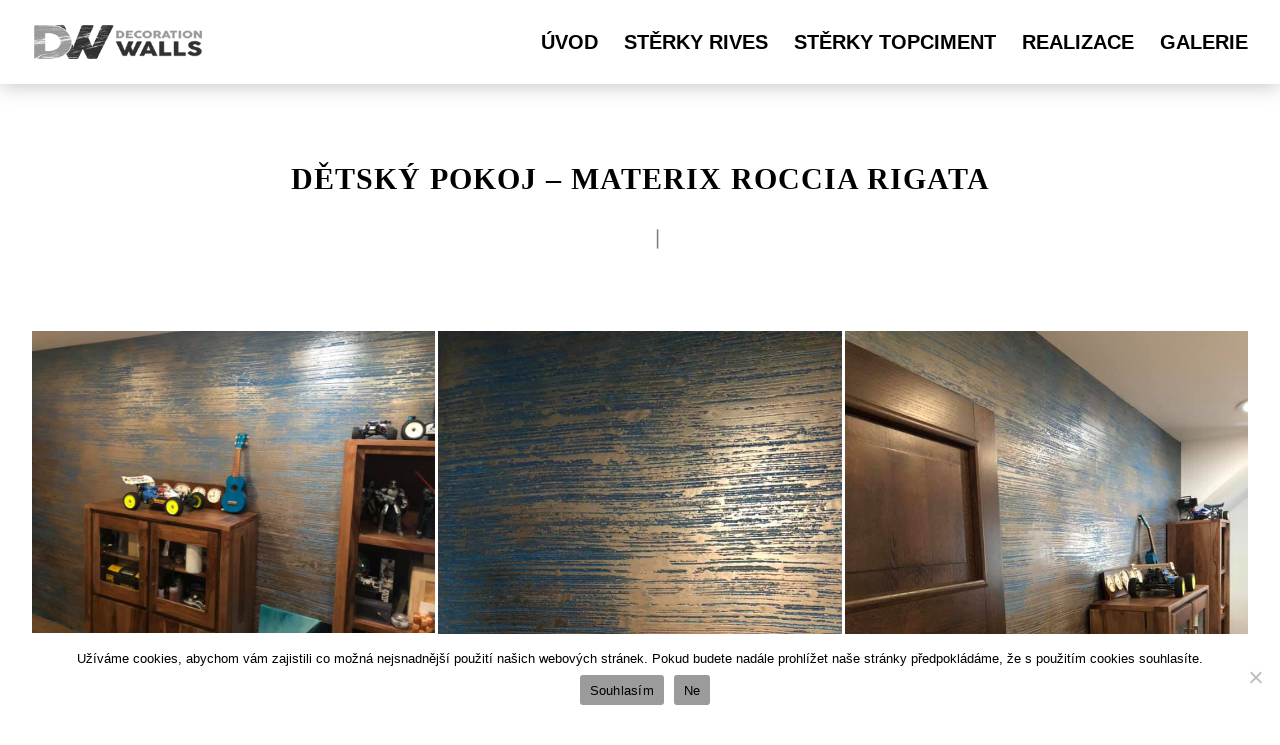

--- FILE ---
content_type: text/html; charset=utf-8
request_url: https://www.google.com/recaptcha/api2/anchor?ar=1&k=6LfuVcYlAAAAAJOnK4XdtuMhQFrIgA9VzP6V0aei&co=aHR0cHM6Ly93d3cuZGVjd2FsbC5ldTo0NDM.&hl=en&v=N67nZn4AqZkNcbeMu4prBgzg&size=invisible&anchor-ms=20000&execute-ms=30000&cb=2nim7fpwc9wa
body_size: 48618
content:
<!DOCTYPE HTML><html dir="ltr" lang="en"><head><meta http-equiv="Content-Type" content="text/html; charset=UTF-8">
<meta http-equiv="X-UA-Compatible" content="IE=edge">
<title>reCAPTCHA</title>
<style type="text/css">
/* cyrillic-ext */
@font-face {
  font-family: 'Roboto';
  font-style: normal;
  font-weight: 400;
  font-stretch: 100%;
  src: url(//fonts.gstatic.com/s/roboto/v48/KFO7CnqEu92Fr1ME7kSn66aGLdTylUAMa3GUBHMdazTgWw.woff2) format('woff2');
  unicode-range: U+0460-052F, U+1C80-1C8A, U+20B4, U+2DE0-2DFF, U+A640-A69F, U+FE2E-FE2F;
}
/* cyrillic */
@font-face {
  font-family: 'Roboto';
  font-style: normal;
  font-weight: 400;
  font-stretch: 100%;
  src: url(//fonts.gstatic.com/s/roboto/v48/KFO7CnqEu92Fr1ME7kSn66aGLdTylUAMa3iUBHMdazTgWw.woff2) format('woff2');
  unicode-range: U+0301, U+0400-045F, U+0490-0491, U+04B0-04B1, U+2116;
}
/* greek-ext */
@font-face {
  font-family: 'Roboto';
  font-style: normal;
  font-weight: 400;
  font-stretch: 100%;
  src: url(//fonts.gstatic.com/s/roboto/v48/KFO7CnqEu92Fr1ME7kSn66aGLdTylUAMa3CUBHMdazTgWw.woff2) format('woff2');
  unicode-range: U+1F00-1FFF;
}
/* greek */
@font-face {
  font-family: 'Roboto';
  font-style: normal;
  font-weight: 400;
  font-stretch: 100%;
  src: url(//fonts.gstatic.com/s/roboto/v48/KFO7CnqEu92Fr1ME7kSn66aGLdTylUAMa3-UBHMdazTgWw.woff2) format('woff2');
  unicode-range: U+0370-0377, U+037A-037F, U+0384-038A, U+038C, U+038E-03A1, U+03A3-03FF;
}
/* math */
@font-face {
  font-family: 'Roboto';
  font-style: normal;
  font-weight: 400;
  font-stretch: 100%;
  src: url(//fonts.gstatic.com/s/roboto/v48/KFO7CnqEu92Fr1ME7kSn66aGLdTylUAMawCUBHMdazTgWw.woff2) format('woff2');
  unicode-range: U+0302-0303, U+0305, U+0307-0308, U+0310, U+0312, U+0315, U+031A, U+0326-0327, U+032C, U+032F-0330, U+0332-0333, U+0338, U+033A, U+0346, U+034D, U+0391-03A1, U+03A3-03A9, U+03B1-03C9, U+03D1, U+03D5-03D6, U+03F0-03F1, U+03F4-03F5, U+2016-2017, U+2034-2038, U+203C, U+2040, U+2043, U+2047, U+2050, U+2057, U+205F, U+2070-2071, U+2074-208E, U+2090-209C, U+20D0-20DC, U+20E1, U+20E5-20EF, U+2100-2112, U+2114-2115, U+2117-2121, U+2123-214F, U+2190, U+2192, U+2194-21AE, U+21B0-21E5, U+21F1-21F2, U+21F4-2211, U+2213-2214, U+2216-22FF, U+2308-230B, U+2310, U+2319, U+231C-2321, U+2336-237A, U+237C, U+2395, U+239B-23B7, U+23D0, U+23DC-23E1, U+2474-2475, U+25AF, U+25B3, U+25B7, U+25BD, U+25C1, U+25CA, U+25CC, U+25FB, U+266D-266F, U+27C0-27FF, U+2900-2AFF, U+2B0E-2B11, U+2B30-2B4C, U+2BFE, U+3030, U+FF5B, U+FF5D, U+1D400-1D7FF, U+1EE00-1EEFF;
}
/* symbols */
@font-face {
  font-family: 'Roboto';
  font-style: normal;
  font-weight: 400;
  font-stretch: 100%;
  src: url(//fonts.gstatic.com/s/roboto/v48/KFO7CnqEu92Fr1ME7kSn66aGLdTylUAMaxKUBHMdazTgWw.woff2) format('woff2');
  unicode-range: U+0001-000C, U+000E-001F, U+007F-009F, U+20DD-20E0, U+20E2-20E4, U+2150-218F, U+2190, U+2192, U+2194-2199, U+21AF, U+21E6-21F0, U+21F3, U+2218-2219, U+2299, U+22C4-22C6, U+2300-243F, U+2440-244A, U+2460-24FF, U+25A0-27BF, U+2800-28FF, U+2921-2922, U+2981, U+29BF, U+29EB, U+2B00-2BFF, U+4DC0-4DFF, U+FFF9-FFFB, U+10140-1018E, U+10190-1019C, U+101A0, U+101D0-101FD, U+102E0-102FB, U+10E60-10E7E, U+1D2C0-1D2D3, U+1D2E0-1D37F, U+1F000-1F0FF, U+1F100-1F1AD, U+1F1E6-1F1FF, U+1F30D-1F30F, U+1F315, U+1F31C, U+1F31E, U+1F320-1F32C, U+1F336, U+1F378, U+1F37D, U+1F382, U+1F393-1F39F, U+1F3A7-1F3A8, U+1F3AC-1F3AF, U+1F3C2, U+1F3C4-1F3C6, U+1F3CA-1F3CE, U+1F3D4-1F3E0, U+1F3ED, U+1F3F1-1F3F3, U+1F3F5-1F3F7, U+1F408, U+1F415, U+1F41F, U+1F426, U+1F43F, U+1F441-1F442, U+1F444, U+1F446-1F449, U+1F44C-1F44E, U+1F453, U+1F46A, U+1F47D, U+1F4A3, U+1F4B0, U+1F4B3, U+1F4B9, U+1F4BB, U+1F4BF, U+1F4C8-1F4CB, U+1F4D6, U+1F4DA, U+1F4DF, U+1F4E3-1F4E6, U+1F4EA-1F4ED, U+1F4F7, U+1F4F9-1F4FB, U+1F4FD-1F4FE, U+1F503, U+1F507-1F50B, U+1F50D, U+1F512-1F513, U+1F53E-1F54A, U+1F54F-1F5FA, U+1F610, U+1F650-1F67F, U+1F687, U+1F68D, U+1F691, U+1F694, U+1F698, U+1F6AD, U+1F6B2, U+1F6B9-1F6BA, U+1F6BC, U+1F6C6-1F6CF, U+1F6D3-1F6D7, U+1F6E0-1F6EA, U+1F6F0-1F6F3, U+1F6F7-1F6FC, U+1F700-1F7FF, U+1F800-1F80B, U+1F810-1F847, U+1F850-1F859, U+1F860-1F887, U+1F890-1F8AD, U+1F8B0-1F8BB, U+1F8C0-1F8C1, U+1F900-1F90B, U+1F93B, U+1F946, U+1F984, U+1F996, U+1F9E9, U+1FA00-1FA6F, U+1FA70-1FA7C, U+1FA80-1FA89, U+1FA8F-1FAC6, U+1FACE-1FADC, U+1FADF-1FAE9, U+1FAF0-1FAF8, U+1FB00-1FBFF;
}
/* vietnamese */
@font-face {
  font-family: 'Roboto';
  font-style: normal;
  font-weight: 400;
  font-stretch: 100%;
  src: url(//fonts.gstatic.com/s/roboto/v48/KFO7CnqEu92Fr1ME7kSn66aGLdTylUAMa3OUBHMdazTgWw.woff2) format('woff2');
  unicode-range: U+0102-0103, U+0110-0111, U+0128-0129, U+0168-0169, U+01A0-01A1, U+01AF-01B0, U+0300-0301, U+0303-0304, U+0308-0309, U+0323, U+0329, U+1EA0-1EF9, U+20AB;
}
/* latin-ext */
@font-face {
  font-family: 'Roboto';
  font-style: normal;
  font-weight: 400;
  font-stretch: 100%;
  src: url(//fonts.gstatic.com/s/roboto/v48/KFO7CnqEu92Fr1ME7kSn66aGLdTylUAMa3KUBHMdazTgWw.woff2) format('woff2');
  unicode-range: U+0100-02BA, U+02BD-02C5, U+02C7-02CC, U+02CE-02D7, U+02DD-02FF, U+0304, U+0308, U+0329, U+1D00-1DBF, U+1E00-1E9F, U+1EF2-1EFF, U+2020, U+20A0-20AB, U+20AD-20C0, U+2113, U+2C60-2C7F, U+A720-A7FF;
}
/* latin */
@font-face {
  font-family: 'Roboto';
  font-style: normal;
  font-weight: 400;
  font-stretch: 100%;
  src: url(//fonts.gstatic.com/s/roboto/v48/KFO7CnqEu92Fr1ME7kSn66aGLdTylUAMa3yUBHMdazQ.woff2) format('woff2');
  unicode-range: U+0000-00FF, U+0131, U+0152-0153, U+02BB-02BC, U+02C6, U+02DA, U+02DC, U+0304, U+0308, U+0329, U+2000-206F, U+20AC, U+2122, U+2191, U+2193, U+2212, U+2215, U+FEFF, U+FFFD;
}
/* cyrillic-ext */
@font-face {
  font-family: 'Roboto';
  font-style: normal;
  font-weight: 500;
  font-stretch: 100%;
  src: url(//fonts.gstatic.com/s/roboto/v48/KFO7CnqEu92Fr1ME7kSn66aGLdTylUAMa3GUBHMdazTgWw.woff2) format('woff2');
  unicode-range: U+0460-052F, U+1C80-1C8A, U+20B4, U+2DE0-2DFF, U+A640-A69F, U+FE2E-FE2F;
}
/* cyrillic */
@font-face {
  font-family: 'Roboto';
  font-style: normal;
  font-weight: 500;
  font-stretch: 100%;
  src: url(//fonts.gstatic.com/s/roboto/v48/KFO7CnqEu92Fr1ME7kSn66aGLdTylUAMa3iUBHMdazTgWw.woff2) format('woff2');
  unicode-range: U+0301, U+0400-045F, U+0490-0491, U+04B0-04B1, U+2116;
}
/* greek-ext */
@font-face {
  font-family: 'Roboto';
  font-style: normal;
  font-weight: 500;
  font-stretch: 100%;
  src: url(//fonts.gstatic.com/s/roboto/v48/KFO7CnqEu92Fr1ME7kSn66aGLdTylUAMa3CUBHMdazTgWw.woff2) format('woff2');
  unicode-range: U+1F00-1FFF;
}
/* greek */
@font-face {
  font-family: 'Roboto';
  font-style: normal;
  font-weight: 500;
  font-stretch: 100%;
  src: url(//fonts.gstatic.com/s/roboto/v48/KFO7CnqEu92Fr1ME7kSn66aGLdTylUAMa3-UBHMdazTgWw.woff2) format('woff2');
  unicode-range: U+0370-0377, U+037A-037F, U+0384-038A, U+038C, U+038E-03A1, U+03A3-03FF;
}
/* math */
@font-face {
  font-family: 'Roboto';
  font-style: normal;
  font-weight: 500;
  font-stretch: 100%;
  src: url(//fonts.gstatic.com/s/roboto/v48/KFO7CnqEu92Fr1ME7kSn66aGLdTylUAMawCUBHMdazTgWw.woff2) format('woff2');
  unicode-range: U+0302-0303, U+0305, U+0307-0308, U+0310, U+0312, U+0315, U+031A, U+0326-0327, U+032C, U+032F-0330, U+0332-0333, U+0338, U+033A, U+0346, U+034D, U+0391-03A1, U+03A3-03A9, U+03B1-03C9, U+03D1, U+03D5-03D6, U+03F0-03F1, U+03F4-03F5, U+2016-2017, U+2034-2038, U+203C, U+2040, U+2043, U+2047, U+2050, U+2057, U+205F, U+2070-2071, U+2074-208E, U+2090-209C, U+20D0-20DC, U+20E1, U+20E5-20EF, U+2100-2112, U+2114-2115, U+2117-2121, U+2123-214F, U+2190, U+2192, U+2194-21AE, U+21B0-21E5, U+21F1-21F2, U+21F4-2211, U+2213-2214, U+2216-22FF, U+2308-230B, U+2310, U+2319, U+231C-2321, U+2336-237A, U+237C, U+2395, U+239B-23B7, U+23D0, U+23DC-23E1, U+2474-2475, U+25AF, U+25B3, U+25B7, U+25BD, U+25C1, U+25CA, U+25CC, U+25FB, U+266D-266F, U+27C0-27FF, U+2900-2AFF, U+2B0E-2B11, U+2B30-2B4C, U+2BFE, U+3030, U+FF5B, U+FF5D, U+1D400-1D7FF, U+1EE00-1EEFF;
}
/* symbols */
@font-face {
  font-family: 'Roboto';
  font-style: normal;
  font-weight: 500;
  font-stretch: 100%;
  src: url(//fonts.gstatic.com/s/roboto/v48/KFO7CnqEu92Fr1ME7kSn66aGLdTylUAMaxKUBHMdazTgWw.woff2) format('woff2');
  unicode-range: U+0001-000C, U+000E-001F, U+007F-009F, U+20DD-20E0, U+20E2-20E4, U+2150-218F, U+2190, U+2192, U+2194-2199, U+21AF, U+21E6-21F0, U+21F3, U+2218-2219, U+2299, U+22C4-22C6, U+2300-243F, U+2440-244A, U+2460-24FF, U+25A0-27BF, U+2800-28FF, U+2921-2922, U+2981, U+29BF, U+29EB, U+2B00-2BFF, U+4DC0-4DFF, U+FFF9-FFFB, U+10140-1018E, U+10190-1019C, U+101A0, U+101D0-101FD, U+102E0-102FB, U+10E60-10E7E, U+1D2C0-1D2D3, U+1D2E0-1D37F, U+1F000-1F0FF, U+1F100-1F1AD, U+1F1E6-1F1FF, U+1F30D-1F30F, U+1F315, U+1F31C, U+1F31E, U+1F320-1F32C, U+1F336, U+1F378, U+1F37D, U+1F382, U+1F393-1F39F, U+1F3A7-1F3A8, U+1F3AC-1F3AF, U+1F3C2, U+1F3C4-1F3C6, U+1F3CA-1F3CE, U+1F3D4-1F3E0, U+1F3ED, U+1F3F1-1F3F3, U+1F3F5-1F3F7, U+1F408, U+1F415, U+1F41F, U+1F426, U+1F43F, U+1F441-1F442, U+1F444, U+1F446-1F449, U+1F44C-1F44E, U+1F453, U+1F46A, U+1F47D, U+1F4A3, U+1F4B0, U+1F4B3, U+1F4B9, U+1F4BB, U+1F4BF, U+1F4C8-1F4CB, U+1F4D6, U+1F4DA, U+1F4DF, U+1F4E3-1F4E6, U+1F4EA-1F4ED, U+1F4F7, U+1F4F9-1F4FB, U+1F4FD-1F4FE, U+1F503, U+1F507-1F50B, U+1F50D, U+1F512-1F513, U+1F53E-1F54A, U+1F54F-1F5FA, U+1F610, U+1F650-1F67F, U+1F687, U+1F68D, U+1F691, U+1F694, U+1F698, U+1F6AD, U+1F6B2, U+1F6B9-1F6BA, U+1F6BC, U+1F6C6-1F6CF, U+1F6D3-1F6D7, U+1F6E0-1F6EA, U+1F6F0-1F6F3, U+1F6F7-1F6FC, U+1F700-1F7FF, U+1F800-1F80B, U+1F810-1F847, U+1F850-1F859, U+1F860-1F887, U+1F890-1F8AD, U+1F8B0-1F8BB, U+1F8C0-1F8C1, U+1F900-1F90B, U+1F93B, U+1F946, U+1F984, U+1F996, U+1F9E9, U+1FA00-1FA6F, U+1FA70-1FA7C, U+1FA80-1FA89, U+1FA8F-1FAC6, U+1FACE-1FADC, U+1FADF-1FAE9, U+1FAF0-1FAF8, U+1FB00-1FBFF;
}
/* vietnamese */
@font-face {
  font-family: 'Roboto';
  font-style: normal;
  font-weight: 500;
  font-stretch: 100%;
  src: url(//fonts.gstatic.com/s/roboto/v48/KFO7CnqEu92Fr1ME7kSn66aGLdTylUAMa3OUBHMdazTgWw.woff2) format('woff2');
  unicode-range: U+0102-0103, U+0110-0111, U+0128-0129, U+0168-0169, U+01A0-01A1, U+01AF-01B0, U+0300-0301, U+0303-0304, U+0308-0309, U+0323, U+0329, U+1EA0-1EF9, U+20AB;
}
/* latin-ext */
@font-face {
  font-family: 'Roboto';
  font-style: normal;
  font-weight: 500;
  font-stretch: 100%;
  src: url(//fonts.gstatic.com/s/roboto/v48/KFO7CnqEu92Fr1ME7kSn66aGLdTylUAMa3KUBHMdazTgWw.woff2) format('woff2');
  unicode-range: U+0100-02BA, U+02BD-02C5, U+02C7-02CC, U+02CE-02D7, U+02DD-02FF, U+0304, U+0308, U+0329, U+1D00-1DBF, U+1E00-1E9F, U+1EF2-1EFF, U+2020, U+20A0-20AB, U+20AD-20C0, U+2113, U+2C60-2C7F, U+A720-A7FF;
}
/* latin */
@font-face {
  font-family: 'Roboto';
  font-style: normal;
  font-weight: 500;
  font-stretch: 100%;
  src: url(//fonts.gstatic.com/s/roboto/v48/KFO7CnqEu92Fr1ME7kSn66aGLdTylUAMa3yUBHMdazQ.woff2) format('woff2');
  unicode-range: U+0000-00FF, U+0131, U+0152-0153, U+02BB-02BC, U+02C6, U+02DA, U+02DC, U+0304, U+0308, U+0329, U+2000-206F, U+20AC, U+2122, U+2191, U+2193, U+2212, U+2215, U+FEFF, U+FFFD;
}
/* cyrillic-ext */
@font-face {
  font-family: 'Roboto';
  font-style: normal;
  font-weight: 900;
  font-stretch: 100%;
  src: url(//fonts.gstatic.com/s/roboto/v48/KFO7CnqEu92Fr1ME7kSn66aGLdTylUAMa3GUBHMdazTgWw.woff2) format('woff2');
  unicode-range: U+0460-052F, U+1C80-1C8A, U+20B4, U+2DE0-2DFF, U+A640-A69F, U+FE2E-FE2F;
}
/* cyrillic */
@font-face {
  font-family: 'Roboto';
  font-style: normal;
  font-weight: 900;
  font-stretch: 100%;
  src: url(//fonts.gstatic.com/s/roboto/v48/KFO7CnqEu92Fr1ME7kSn66aGLdTylUAMa3iUBHMdazTgWw.woff2) format('woff2');
  unicode-range: U+0301, U+0400-045F, U+0490-0491, U+04B0-04B1, U+2116;
}
/* greek-ext */
@font-face {
  font-family: 'Roboto';
  font-style: normal;
  font-weight: 900;
  font-stretch: 100%;
  src: url(//fonts.gstatic.com/s/roboto/v48/KFO7CnqEu92Fr1ME7kSn66aGLdTylUAMa3CUBHMdazTgWw.woff2) format('woff2');
  unicode-range: U+1F00-1FFF;
}
/* greek */
@font-face {
  font-family: 'Roboto';
  font-style: normal;
  font-weight: 900;
  font-stretch: 100%;
  src: url(//fonts.gstatic.com/s/roboto/v48/KFO7CnqEu92Fr1ME7kSn66aGLdTylUAMa3-UBHMdazTgWw.woff2) format('woff2');
  unicode-range: U+0370-0377, U+037A-037F, U+0384-038A, U+038C, U+038E-03A1, U+03A3-03FF;
}
/* math */
@font-face {
  font-family: 'Roboto';
  font-style: normal;
  font-weight: 900;
  font-stretch: 100%;
  src: url(//fonts.gstatic.com/s/roboto/v48/KFO7CnqEu92Fr1ME7kSn66aGLdTylUAMawCUBHMdazTgWw.woff2) format('woff2');
  unicode-range: U+0302-0303, U+0305, U+0307-0308, U+0310, U+0312, U+0315, U+031A, U+0326-0327, U+032C, U+032F-0330, U+0332-0333, U+0338, U+033A, U+0346, U+034D, U+0391-03A1, U+03A3-03A9, U+03B1-03C9, U+03D1, U+03D5-03D6, U+03F0-03F1, U+03F4-03F5, U+2016-2017, U+2034-2038, U+203C, U+2040, U+2043, U+2047, U+2050, U+2057, U+205F, U+2070-2071, U+2074-208E, U+2090-209C, U+20D0-20DC, U+20E1, U+20E5-20EF, U+2100-2112, U+2114-2115, U+2117-2121, U+2123-214F, U+2190, U+2192, U+2194-21AE, U+21B0-21E5, U+21F1-21F2, U+21F4-2211, U+2213-2214, U+2216-22FF, U+2308-230B, U+2310, U+2319, U+231C-2321, U+2336-237A, U+237C, U+2395, U+239B-23B7, U+23D0, U+23DC-23E1, U+2474-2475, U+25AF, U+25B3, U+25B7, U+25BD, U+25C1, U+25CA, U+25CC, U+25FB, U+266D-266F, U+27C0-27FF, U+2900-2AFF, U+2B0E-2B11, U+2B30-2B4C, U+2BFE, U+3030, U+FF5B, U+FF5D, U+1D400-1D7FF, U+1EE00-1EEFF;
}
/* symbols */
@font-face {
  font-family: 'Roboto';
  font-style: normal;
  font-weight: 900;
  font-stretch: 100%;
  src: url(//fonts.gstatic.com/s/roboto/v48/KFO7CnqEu92Fr1ME7kSn66aGLdTylUAMaxKUBHMdazTgWw.woff2) format('woff2');
  unicode-range: U+0001-000C, U+000E-001F, U+007F-009F, U+20DD-20E0, U+20E2-20E4, U+2150-218F, U+2190, U+2192, U+2194-2199, U+21AF, U+21E6-21F0, U+21F3, U+2218-2219, U+2299, U+22C4-22C6, U+2300-243F, U+2440-244A, U+2460-24FF, U+25A0-27BF, U+2800-28FF, U+2921-2922, U+2981, U+29BF, U+29EB, U+2B00-2BFF, U+4DC0-4DFF, U+FFF9-FFFB, U+10140-1018E, U+10190-1019C, U+101A0, U+101D0-101FD, U+102E0-102FB, U+10E60-10E7E, U+1D2C0-1D2D3, U+1D2E0-1D37F, U+1F000-1F0FF, U+1F100-1F1AD, U+1F1E6-1F1FF, U+1F30D-1F30F, U+1F315, U+1F31C, U+1F31E, U+1F320-1F32C, U+1F336, U+1F378, U+1F37D, U+1F382, U+1F393-1F39F, U+1F3A7-1F3A8, U+1F3AC-1F3AF, U+1F3C2, U+1F3C4-1F3C6, U+1F3CA-1F3CE, U+1F3D4-1F3E0, U+1F3ED, U+1F3F1-1F3F3, U+1F3F5-1F3F7, U+1F408, U+1F415, U+1F41F, U+1F426, U+1F43F, U+1F441-1F442, U+1F444, U+1F446-1F449, U+1F44C-1F44E, U+1F453, U+1F46A, U+1F47D, U+1F4A3, U+1F4B0, U+1F4B3, U+1F4B9, U+1F4BB, U+1F4BF, U+1F4C8-1F4CB, U+1F4D6, U+1F4DA, U+1F4DF, U+1F4E3-1F4E6, U+1F4EA-1F4ED, U+1F4F7, U+1F4F9-1F4FB, U+1F4FD-1F4FE, U+1F503, U+1F507-1F50B, U+1F50D, U+1F512-1F513, U+1F53E-1F54A, U+1F54F-1F5FA, U+1F610, U+1F650-1F67F, U+1F687, U+1F68D, U+1F691, U+1F694, U+1F698, U+1F6AD, U+1F6B2, U+1F6B9-1F6BA, U+1F6BC, U+1F6C6-1F6CF, U+1F6D3-1F6D7, U+1F6E0-1F6EA, U+1F6F0-1F6F3, U+1F6F7-1F6FC, U+1F700-1F7FF, U+1F800-1F80B, U+1F810-1F847, U+1F850-1F859, U+1F860-1F887, U+1F890-1F8AD, U+1F8B0-1F8BB, U+1F8C0-1F8C1, U+1F900-1F90B, U+1F93B, U+1F946, U+1F984, U+1F996, U+1F9E9, U+1FA00-1FA6F, U+1FA70-1FA7C, U+1FA80-1FA89, U+1FA8F-1FAC6, U+1FACE-1FADC, U+1FADF-1FAE9, U+1FAF0-1FAF8, U+1FB00-1FBFF;
}
/* vietnamese */
@font-face {
  font-family: 'Roboto';
  font-style: normal;
  font-weight: 900;
  font-stretch: 100%;
  src: url(//fonts.gstatic.com/s/roboto/v48/KFO7CnqEu92Fr1ME7kSn66aGLdTylUAMa3OUBHMdazTgWw.woff2) format('woff2');
  unicode-range: U+0102-0103, U+0110-0111, U+0128-0129, U+0168-0169, U+01A0-01A1, U+01AF-01B0, U+0300-0301, U+0303-0304, U+0308-0309, U+0323, U+0329, U+1EA0-1EF9, U+20AB;
}
/* latin-ext */
@font-face {
  font-family: 'Roboto';
  font-style: normal;
  font-weight: 900;
  font-stretch: 100%;
  src: url(//fonts.gstatic.com/s/roboto/v48/KFO7CnqEu92Fr1ME7kSn66aGLdTylUAMa3KUBHMdazTgWw.woff2) format('woff2');
  unicode-range: U+0100-02BA, U+02BD-02C5, U+02C7-02CC, U+02CE-02D7, U+02DD-02FF, U+0304, U+0308, U+0329, U+1D00-1DBF, U+1E00-1E9F, U+1EF2-1EFF, U+2020, U+20A0-20AB, U+20AD-20C0, U+2113, U+2C60-2C7F, U+A720-A7FF;
}
/* latin */
@font-face {
  font-family: 'Roboto';
  font-style: normal;
  font-weight: 900;
  font-stretch: 100%;
  src: url(//fonts.gstatic.com/s/roboto/v48/KFO7CnqEu92Fr1ME7kSn66aGLdTylUAMa3yUBHMdazQ.woff2) format('woff2');
  unicode-range: U+0000-00FF, U+0131, U+0152-0153, U+02BB-02BC, U+02C6, U+02DA, U+02DC, U+0304, U+0308, U+0329, U+2000-206F, U+20AC, U+2122, U+2191, U+2193, U+2212, U+2215, U+FEFF, U+FFFD;
}

</style>
<link rel="stylesheet" type="text/css" href="https://www.gstatic.com/recaptcha/releases/N67nZn4AqZkNcbeMu4prBgzg/styles__ltr.css">
<script nonce="-GoYoWlhjzMObJSCaeBERQ" type="text/javascript">window['__recaptcha_api'] = 'https://www.google.com/recaptcha/api2/';</script>
<script type="text/javascript" src="https://www.gstatic.com/recaptcha/releases/N67nZn4AqZkNcbeMu4prBgzg/recaptcha__en.js" nonce="-GoYoWlhjzMObJSCaeBERQ">
      
    </script></head>
<body><div id="rc-anchor-alert" class="rc-anchor-alert"></div>
<input type="hidden" id="recaptcha-token" value="[base64]">
<script type="text/javascript" nonce="-GoYoWlhjzMObJSCaeBERQ">
      recaptcha.anchor.Main.init("[\x22ainput\x22,[\x22bgdata\x22,\x22\x22,\[base64]/[base64]/[base64]/bmV3IHJbeF0oY1swXSk6RT09Mj9uZXcgclt4XShjWzBdLGNbMV0pOkU9PTM/bmV3IHJbeF0oY1swXSxjWzFdLGNbMl0pOkU9PTQ/[base64]/[base64]/[base64]/[base64]/[base64]/[base64]/[base64]/[base64]\x22,\[base64]\\u003d\\u003d\x22,\x22NcKUUcK4JcKfwopJwpDCpDgFwrtpw47DlDV+wrzCvkYNwrrDolpqFsOfwr1Aw6HDnmjCtl8fwobCicO/w77Cl8Kow6RUK3NmUk/[base64]/[base64]/YGkGUcK2wrPDmsOyw5ktOCU9wphCXE3CtxTDusOYw7DCrcKzW8KfdhPDlH0Hwoorw5tOwpvCgx/[base64]/Cr8K3wqrDjArCm8OIScKSH8KWwr7DnG1vbkYoQcOXeMOfKMKXwovCqcO/[base64]/w70mwrXCu8KFV8KAaMKIw6BCwoPCk8Krw6XDuiQAEsO2wqNnwoLDqVEaw4DDlTrCl8Ofwq8gwo3DtU3DqyZhwogpSMKlw5DDlkbDr8Klwq/DrMOow7UQDcOxwogjNcKwUMKpaMKrwqLDqSd3w65RO2ArDX0mTjDDlsK8IRvCs8OJZMOxw5/CvBHDkMKpVj4pIcOMXzoLb8OYPBPDuhAbFcKdw67Cs8K5FFnDq2jDtsO2w53ChcKhLsOxw6rCpCHDocK9w787wo8iLiTDhz09woJiwrNieUZIwpbCusKHMcOsfnrDlGstwq3DkMOtw7fDinhsw6jDv8KSWsK9UhpxezHDmVU0ZcKWwpvDt2YiFm1aYy/CvmbDlDItwoQSFVvClAXDiUdzAcOIw7zCt27DnMOtYXpsw7RPRU18w7fDvcOuw6gLwo0nw5ZlwpjDnz4/VGzCoGUvS8KTMcKAwpPDixXCphnCoQ8KVsKFwoN5JCzCvMOiwrDCvwrCrMOWw6TDt0lfEQ7DoDDDpMK5wrMlw4fCh2FPwpnDgHMLw63DqWoqHcK0S8KBIMKwwq95w5zDlsOqGmPDpxnDtzDCuX/Dn2nDsl3CkTTCmcKQGMKhGMKUMsKRcmDCuUcfwq7CoGIAKGM0CjrDoUjChCbCtcKwZE5Iwrpawolxw7LDisOgUE08w7PCo8KVwpzDhMK5wqLDu8OBU2bCgiEaAMK/woXDjGwvwohzQEfCkXZFw5bCn8KsZT/[base64]/wp/DlsO7wp9qQzBaw6vCoMKVXMK5w6BBwpHCvsOlw5TDo8KNEcOow4LCk0clw7cjfgx7w45zQsOycQRRw4UZwojCnEYHw57CqcKJHy8GfyvDki/Ci8O5w4vCiMKLwppWDW5iwrDDvAPCr8KYQkNewpnChcKTw58dP3w8wr3Dnn7CocKUwpIzbsOlXsKmwpTDtHfDlMOjwoZDwrEdDcOrw5o8R8KZw73Cl8KWwoPCkwDDmcOBwqZCwocXwpp/I8Kew5t4wp/CvCRUOm/Dv8OYw5ACYjg8w4PDii/Cm8Kvw58gw5DCtizDvFw/aWnDvUnCo20pMGLDryzClsK6woHCg8KLwr4AbcOMYsOJw4bDvSjDgFXCqR/DqgfDvl7CvcKjwqBrwq5mwrdpThbCnMOKwqXDk8KMw57ClHHDqMK2w78RGys7wpY9wposahrCqsO2w4Eqw7VeExjCr8KHfMK+ZHYlwrdzGX7ChsKPwqvDucOCYl/DgB7CgMOYZMKEB8KNw7fCjsKPKRlPwqPCiMK2DsK7MjHDoT7CkcKBw6NeIW/CnTfCtMOYwpvDlHQjM8OVw705w48Twr81RSFLIjAYw6zDugUqAsKLwrUdwopmwrHCiMK5w5nCskNvwpMLw4U6YVArwpZdwpRHwp/DpgpMw6DCqsOgw7NDdcOIWcO/[base64]/wqHCssKxw7TCv8OrXE7CunfDvg7DtWp7HMOZDTIiwq7CjsOoCsODPU0CSMK/w5svw53DicOhQMKrM2LCmgrChsKqE8OmI8KSw5kLw6XCjzAiG8Kuw68Xw5tjwoZGw6xyw585wobDicKrcl3Di1leSj7CgEnDgjEURgIiwrMvw6TDvMKKwq4KesKoKUVcDcOXGsKSbMK5wqJMwqFVW8OzAkFHwrfCvMOrwr3DhBp6W0vClT1lAsK4bE/CuwbDrHLChMOqZMOgw7PDksOIe8OPb13Cr8OQwr0mw54KO8KmwoPDhGvDrMKCNABKwqg9wpvCnzTDnA3ClRs9wrVuEzHCv8K+worDqsKWEsKuwrjCunnDjTBSPh/CrAx3c3paw4LCrMOwC8Onw68Sw4zCkiXCpcOeG1zCiMOGwojDgWMqw5FawqbChGzDqMOhwqsaw6YOPgHDqA/CpsKew6ccwoPCgMKvwozCoMKpIggwwrTDrDxJeUzCvcOrTsOwOMOxw6ReaMOrecKLw6UIJEtDNSlFwqrDtFLCkHw5LcOxXm7DiMKQI0/CoMOnCsOtw45JP0DCnTYsdzjDsTdBwqNLwrPDukMnw5McBMK1W1M8GcOsw4sMwrR/VRVuO8Oww4o9d8KyfcKEZMOVfgXClsOdw7Bcw5TDmsObwqvDg8OCSDzDs8OuL8OiDMK3BjnDtBXDsMO+w7/CqcOwwoFAwqHDpsO7w4nDocOjVjxASsKQwplIwpbDnEIja2HDlkwTesO/w4fDqcO7w50WWcK4GsOabcK/w6bDvltXcMKEwpbDuUHDvcKQSBwWw77Csi4jQMO3IxDDrMKmw785w5F7wp/Dt0Jvw5DCp8K0wqbDlkgxwprDhsOlW218woXCrcKNeMKxwqZsV1NSw7QqwprDtXsfwq/Chgp5V2HDkAfCo3jDpMKTBMOawqEaTzzCswPDuizCvD/[base64]/DxrDqA3Dg8K1wqY/wpA6bRfCqsKWGApUX2JfUQ3Dq0I3w6LDqcO9ZMORDMKbHBYnw754wpfDv8OZw6poEMONw4laJMOdw7kiw6U2GSA/[base64]/Cs8K9w4cWM2s1LMOhMWjCtMOhwojDoSdZecOmEzrDlCltw5nCtsKifCbDu3hxw5zCsibDhyJTfRLCqht8RAkFFsKiw5PDsg/DqMKRXF8mwqpRwpvCoWtaHsKfZCPDuSVEw5jCvkwCfMOIw53CmRhmWA7CmMK6fRwSfS/ChEFcwo9Zw7BreUdkw6AhZsOsVsKmHXUXVQdKw43DpMO3E2nDvRYySCTCu2JhQcKHCMKZw5FhUFlsw6wYw4HCmh/[base64]/wo0URMOMw47ChMK6wqHCpHvChyQKWzPClMK7bQM7w6ZTwp1/wq7DvzdcZcKcbj5CYVXCisOWwoDDrnITwrMGARspOjA8w4JoBW8zwqlrwqsnfRscwqzDosO7wq/[base64]/CkznChMO8bMOHw5vDmMO8cj7DlTzDqMOKwpwqXA02w6QOwr9xwo/CgUnCrCktD8KDVQ59w7bCmSHDhsK0CcKZVMKqKcO4w57CocKow5JfLzZqw5PDhsOUw4zDjMKNw6YEYcKKBsOPw58lwrPCgFfDp8KFw7zCjkXDqEh4NwLDtMKTw4oLwpLDjV3ChMOqeMKIS8KBw4zDsMOFw7BjwpzCsBLCvMKow6TCrD/DgsO9EsOgS8KxYDnDt8KlSMKSKExZwqxDw57Dp13DjsODw61AwrooQHNxw4TDr8O3w6DDtcO0wp7DlcKcw6M6wp57BsKOVcOuw4LCs8Kkw57Dl8KKwpIvwqDDji8URWAyUsOOw4gqw5PCkC/CpVnCocO5w43DoQjCt8KawpBWw6rCg3TDtiNIw7VXFcO4asOfbBTDmcKOwrtPAMKlQkpsVsOGw4lfwo7CtAfDj8Oiwqh5M1wNw5YIRG9Kw4ALQcOlBEvDjsKuTTPCtMOJE8O1NUbDpz/CisKmw6PCs8KHUChpw50HwqVgIF58JMOAF8KBwqbCm8OmOGjDk8OLw68Mwo8qw7hUwp7CtcKkWcOYw5zDpGTDvmjCi8KaK8KgeRxRw7TCvcKZwrbCiglKw6vCvsKQw4AGSMO0F8Okf8Ovcy4rQsOvw5bDkggqPcKcTUsXBT/ChmnDrMKJFUVsw6/DhFxnwqBEHDHDmwg2wpfDryLCqUsiQk9Nw67Cl1lgZsOewqQSwpjDhTkew7/CowRtdsOvbMKQF8OcIcOxTkbDiAFAw7fCmRbDpAU3QsKbw5EqwoLCvcOKWMOXW1nDssOvM8ODXsK/w5nDqsKEHCtWfsOZw4zCt37CunAiwq8xDsKWwpPCr8KqOwMCe8O5w57DqVU8ccK2w4LCiW3DuMO4w75TZWVpwpbDv1/[base64]/CoAQVJTrDr3LDtm97w4w5w7BwZzjCmcKjw4rDk8Kkwo0rwqvDi8OUw5xuwo8udcONOMO6OMKDZMOJw6LCpMKWw7HDosK7GW06AwB4woTDjMKkVVrCkldqCMO+G8Ocw4zCqcKoPsOuQcKrwq7DjMOSwo/DvcOgCQpTw65iwow9F8KMWsOhYsOTwpl7PsK9D2XCiX/DuMKgwp0kUw/CpBvDp8K2T8OYBcO6P8K7wrlZOMOwXBojGBrDukPDjMKLw5RwCV7DpQlnSg59UA0xGsOkw6DCl8OGXsO1ZU4yVWXCgcO0TcOXCsKMwqUtW8Orwo9FO8KuwrIaGCkpLFYqej86ZcOZGQjCrk3CjSEJw4R1wozCjsOtOHI9w5RoTsKdwoXCpcKQw5TCpsO/w7/CjsOtDMOTw7pqwpXCjFnDpcKSY8OPfcOYXgbDgGpPw6Y3e8ODwq/DhHZcwqUedMK+DSjDmcOAw6h2woTDmUAHw6LCuntaw77CtmE7woMwwrpTeW/DkcOAe8OtwpM2w7LDrMO/w6PChmPCnsOpM8OYwrPCl8ODdMKlwqDCh1PCnsKVNVfDv00becO5wrrCnsKeNzRRw7VEw7lzPScEfMOWw4bDpMKrwpXDr03Di8OZwolsGhLDv8KEIMKowqjCjAopwqzCssO2w5gLB8OiwoVOdMKkOiPDusOfIx/DoWvClC/Dmh/DisOPw5BDwrPDs0ptECRFw7vDg1PClC16IWYVDcOLWcKFbnbDmsOwMnJIXD/Dk3LCjMOzw74Iwp/[base64]/CmGpJE3x1AMONGBQVak7Dk0nDlUPDt8KcwqDDksOWYcKda1/[base64]/[base64]/WE9LwrHDohrCvgFUw6XDmgnDojRdwpfDjA3CkEICw4bCojnDsMOzK8OoS8K5wrLCsRbCusOKecOsf1h0wp7DvEbCuMKowpTDuMKNaMOMwo/Cv15EE8K9w6/DkcKpaMO9w7vChcO+GcKGwpd7w794a2o0XMOfR8KMwpVpwqFgwp9gVmRPPXnDuR7DpsKJwrcww7U+w5rDpn5/Hl7Co2cFOsOlLF9UesKpBsKKwrvDhcOGw7vDhHYXSMOWwpbDnsOjfivCmjsIwqLDhMOWGsKOMmQgw4LDlAoQeCQgw5gywr8qEMOFJcKuRTzDtMKyIyLDqcO2XWnDn8OICj9SGS4sWcKNwoYEJ3R1wox1Cg7DlAgvMRdjUnoXXjnDq8O9wqTCocOlbsOZIGjCpBnDk8K/ecKVwpvDvywgLg4Bw63DmcOEcknDkMKxw5cXe8KZw78xwrvDtADDj8K7OQsWPXV5ZcKVH0oQworDkCHDgm/[base64]/wq5NaW8cUD/CrsOxw7NZwrzDrcO0PBFpb8KdTyLCp3HDrcKhZE5MME/[base64]/DkErDoFUiw7Z3wprDsk/DgcKYI1d0Vx8twqcJIHQ+wr03CsKwG1VXWwnCkMKcw6XDp8KRwqVyw6BBwoJ6XlnDiHjCqMK6XCVRwqFwRsOgXsKRwqIRQsKOwqYLw71XL0YKw68Pw40WJMOWM0XCljbDnBltw7zCl8KcwpPCnsK8wpXDnB7CkD7Dk8KFSMK/w67CtMKpMcKRw4LClyh7wosxG8KTw4gowpdWwoTCjMKfPsKvw61ywpZYTS/Do8KqwoPDjDhdwpjDncKfTcOOwq4/w5rDgnrCo8O3w6/CosKqcjnDmnbDvsOBw4gCwrLDssKdwqhiw7UWKiLDg1/[base64]/Cm8OBDcOpwqnCjmE5wpnCuMOsw4M4Bk9JwrDDp8OhWyg9H3HDrMOmw43DrxZ0bsOswo/CusK7wq7Cr8KuGT7DmV7Dr8ODPsO6w4tiUW95dD3DiRlMwq3CiylmLcOMw4/Dm8OAVw0nwoAewp/[base64]/DqnPCiWTDkAjCisOqwrXCicKGfcO9fkIkw7h2ZWpHSMOkSHnCi8KpLMOww6UxGB/DkxMgTlDDgsORw5EgRMOMFS9Ow585wpcVw7Nnw7zClG7CisKEJjsSQsOyXsKnWsK0ZXhXwoHDuW4lw4wYZA7CjsOqwrM7BlBfwod7wovClMKTfMKBBiJpIWXCt8OGeMK/RsOTeEoFHBHDmsK7SsOpwoDDkS7Dn2JVZEzDnBc/REIbw6HDkgHDizPDsXnCnsOgwrPDvMOoAcOYDcOfwoZ2Z0lfWsK2w5DCocKSZMKjMGpWA8O9w5JNw5nDgmJgwoDDlcOIwpwhwq9Yw7PCsjHDpGjCp0zCscKRdMKPWDZ0woHDgGjDmEp2VEfDnynCicOnw73DtcO7ZTlRworClsOqdhLDjMOVw495w6kXdcKLJ8O/D8KIwqkNZMOAw5gtw73Dv31VKhxHFsOJw6lvHMOzHBcMNVAlccKzRcKhwqkQw585wpRzW8KnMMKoE8OrSWfCiClGw5h7w7PCq8OUY0pUesKHwo8qe0vDuy3ClD7CpGNbAnDDrywpZMOhDMKpE33CoMKVwrfDhknDk8Okw55kVCoMw4NYw5nDvHUQw4LCh1MhVWfDpMK/DGd2w4AKw6Q+w7fCsFFNwojCgMO6PjI7QAhYw5Ffwo/Dsx1ua8O2XH0Mw4nCo8KVAcO/[base64]/DpEgtQC3Dk3Yfw6BfJgp1YcKqw4bDrQUXSRPCiWDCo8OQE8OLw6HDvsOUdD9vOXhJVzfDmXLCrXfDrismw7lxw6ZzwrNdf0IRDsK3WDg+w7NkTQ/[base64]/[base64]/[base64]/w6QNTMKSJMOxw7nCpMOHVMOia8OQwoPDtsKdccOlZcOgHsOtwonCoMKaw5wQwqvDgjgxw4J9wqcWw45/wonDpjDDlwXDksOmwp/CskFEwoTDiMO/B25Nw5vDsVTDlHXDnWfCr0tWwqJVwqgbwqtyTzxqQWdFIcO+JMO9wqwgw7jCh2NAKSMmw7HCpMOcNsOxHGkOwqHDr8K/[base64]/[base64]/DuHkNF8OsC8KQwozCmXl6FQfDrsKZBz3CpxR/[base64]/Ds2pCUMKWWcK9ChfClMO6w5jDijvDlcKdJmbDhsK4wqNew7oAYyUNUSnDq8OWHsOfcjlIEMO+w4UXwp7DoA/DjlciwrDCicOQAsOBLHvDjSRhw4pbw63CnMKBS2bCpHtmEsO+wq3DscOCYsOww6nDuWrDrhcTQsKKdQQpXsKQa8KHwpECw7McwpPCgMK/w4HCmXhvw6/CnFZnQcOnwqQhAsKsOUY+Q8OIw5jDuMOrw5XCmVjCtcKYwrzDk1/DiFLDqDrDscK6JUjDpBDCvA/DqD9cwrJrwpZmwpXDvgYzwqXClHpXw5DDmxrCiknCghzDn8KSw5sXw5vDosKQJDLCi1zDpDNGJnnDoMOewpbCv8OIGcKYw78IwpnDhxwUw57CuCZwYsKKwpnChcKlH8OHw4Yxwp/DmMOcZcKawq/[base64]/wqUnwqHDnsOcSsO3wq5WwpjDnsKGwoYsQUbCncKKe8OQKcOwZEZ4w7t7K0I7wrDDksO8wo1PfcKMGsO8K8KtwoLDmXXCsjxmw7/Du8O8w4zDuibCgWtew64oRn3ClC1rXsO+w5dcw6PDk8K7SDM2HMOgCsOqwpHDvsK+w7DCr8O2diPDnsOPG8K0w6rDsiLCg8KvBBQKwoESwrTDqMKsw7spKMKycl/[base64]/[base64]/[base64]/[base64]/Du8KAO8KVwoEgw64vw43CosKxWwtME0vDkRYXwqLDnUYhw57DmcONbMKSK17DmMOlaHnDmzkmO2zDtsKGw44dTcOZwqEZw4lDwr8uw4LDjsKpXMOxwrhBw44cSsKvDMK0w6XDrMKHLnF8w7rCr1kfdmNRSMOpbgExwpHDukTCuSslU8KqQMKiaSfCuRfDksOVw6/DmMOhwqQOGkHCs0Yhw4d9VhlWIsKIYRxdFH7Djyg4fRJocFM+BWoYbDXDpTlWQ8Klw78Jw7PCl8OtU8Khw4Q8wrtPLiLDjcO9wrt5Ri3CkG40wp3CtMK7UMOQw45fV8Kswo/DkcKxwqHDuTzDh8K1w5ZWMzTCmcOKN8OHHcKgPjh3EEB8KSjDvMKEwrHCpg/DisKnwpJFYsOOwrRuFMKzY8OmMcOyIE3DhgnDoMK2CEPCmMKpWmY+S8KuDjxHbcOcBzjDrMKVw7oJw7XCpsKXwrU8wp4JwqPDgGXDp0jCtcOZFcKMFgvCo8OPEH/[base64]/aixqRcKLSFxXYEpAc8KfTVPCmhvCugdxKEXCrmYrwqFewpMxw7LClcKzwovCscKJPcKcazHCqFrCti13PsKgWcO4ETccwrHDow5aIMKiwpdDw68NwrFiw60ew7XDhcOQdsKebsO4SU4nwqRAw6lmw7/[base64]/[base64]/Cp1/Ds8OKBsKGwrkXPgrCrRDCosO6wpTCisKVw7nCllrDssOPwqXDp8KXwqnCucOID8KQcmAWKhvChcOdw4HCtzZSWypwM8OuBRQVwp/DmDbDmsOzworDh8Odw77DrD/CkBgow5nDlAfDr2c+w6nCnsKuKcKSwpjDtcO3w5g2wqVQw5XCi2sLw6V6w4t/VcKIwrrDq8OuEMKewrDClTHCncKJwozCoMKfTHXDvcKcw54Ew55ww784w7sew7DDs0/CpMKEw4XCnsKSw4PDnsOgw6RnwrrClzjDlmtHwq7DqzfCssOtBANxcQnDv3/[base64]/CpBsAwpzCnsOYw6cmEMO5w4xfw6HDvMKvwr9QwoFtFF9fdcK6w5drw7hHfH3CjsKcfENjw5dJJlnDi8Kdw5JLIMK8wrDDlTcZwrhEw5LCpVbDm2Blw5HDpx4TAERcDHNgesK8wq4UwqIIbMOvwrACwphZQgzCnMK9w5J2w5JjU8O2w4DDnR4qwrjDuF/DvSNVH1A0w70uS8KaX8KLwp8fwqwjOcKxwq/CpGPDnW7CmcO3w4LDoMK7XgHDpRTChRoswoUmw45uDioAw7XDo8KmJXBwc8Omw7YsG34iwqp1NB/CjnVNccOcwo8twptbAsOic8K4dTg0w5rCuy5WByMiRsOgw4kkcMKdw7zDpFoBwo/CrcOxw7Vnw5thwrfCpMKFwpvCt8OfNjHDiMKQwqMZw6BVwrZXwpcOWcOGZcKxw4Qzw488Jl7CiF/[base64]/[base64]/[base64]/DvMOuThZDw7NdNcKvw6I6w7hdVnIXw5jDvRjDkD3DncOnQcOZA0zChwd+B8Odw7nCjcOOw7HCtQtjeV3DnTLDiMK5w6zDjSTDs2TCpcKqfRLDiETDgljDrx7DgB7DosKBwrspaMKlT0rClmprKCPCn8Kkw6E/[base64]/Cu8KMwpfDkcOTwozCtUc9UzLCp8O+fsKBHExBw510wpjCisK3wp7ClCvCtsKbw57DgQ1OdmgTAg/DolXDrsKFwp9cwqdCFcK1w5XDhMO7w6d6wqZXw5AYw7Fjw7lMVsOmWcO8UMOLacKewoQsCsOnDcKIwp3DlnHClMOTKi3CtsOqw5s6wp4/ZRRwQwjCnGNXwqjCj8O3UWEEwpjCmA/DkCwQc8KUbU5Yfh08JMKuU2VPEsO4IMOwdEPDscOTRlnDtMKiwpAXWVLCs8K+wpDDp03DjmvDuCt1w4PCm8O3NMKARsO/d0vDu8O5WMOlwpvCmjzCgzlowobCkMKrwpjCvjLDrVrDq8KaGMOBR0geasONw5vDlMODwoMnw6zDicOEVMO/w7Zgw5MQUiHDq8KpwosdDiIww4FiakXCrh7ChFrCv0x+wqcYC8KOw77CoQxKw7xhFXvCsj/[base64]/J8KDw5jCi8OtFg4ZD393IcOaY07DlsK0BGXCmy4LdMKdwqrDjMOIw7xpVcKBEMK6wq0/w7UbSyfCpMOkw7LCrMKvbRYsw64ywprCn8OHTsKCKMK2XMK/IsOINmQsw6ZuH3BkLRbClx9LwpbDr3pAwot+SCNaPMKdWsKawq9yIsO2EkImwq0aMsK3w70UNcK2w4sTwpwaFnvDusOFw5F6NMKiw6t/W8OOfDjCkxTCnW7CmQLCoS3CnwBmc8O5aMObw44FPgU+AsOnwrHCuSw+VsKzw6NIWcK3MsODwpsjwqIQw7QHw4LCtXPCpsO6fsK1EcOzRQDDtcKuw6RQA3PDhk1lw40Ww5/[base64]/Dq3NPW8Krw7/[base64]/Cg8Kbw5ATBg7ChyFOwpdnEsKtTMKiwrTCsgYJVBTCm2HDuFU/w74/w4XDnT50VEBHccKkwopAwopSw6gLw7fDrW/DvlfCmsK1w7vDlR0vcMKxwp7DkhcTa8OFw4DCqsK9w6nDtUPCmWFaSsOLB8KwHcKpw5bDiMKfCwsrwqHClMOcI30cN8KfAzjComMOwqFcXQ9VdsOqS27DjkbCl8OvCcOeby3CiV8MVMKxf8Kuw4nCsVpjQsOMwp/CiMK/[base64]/CiEZZQWzDqhLCs8K2H8KZfQMlw6YMUx3Dgm9Owpw2w4zDicKtP2fDrlbDvcKWFcKaSsK1wr8sc8KLesOyVVHCuSEAPMKRw43Cgz9Lw43Dg8KFK8KUesKnQmp7w4Qvw5NJwpRYBSE1JmvCpXrDj8OxIi9Gw5TCqcK3w7PCqU9WwpMuw5LDvU/DsyAgw5rCucOpLcK6McKvwoE3D8Knw45Ow6HCqMKlMTgnZ8OlcsKdw43Dkk83w5Qyw6vCvm/DhA5WVMKww7USwoE3XmXDucOuW33DtHx3ZcKCCnjDo3zCrWDDoApOZMKRCMK2w5PDnsKFw43CpMKEGsKGw4nCsEfDkGvDqzF7wppFw5NtwrJYPcKXw4PDusOMHMKswqnCqnPDvcKSU8KYwqDCrsOgwoPCjMOFwrUJwrUUw7ohG3TCnA/Dv3c4V8KtcMKoZcOlw4XDtwp+w5ZmfQjCoQsdw688AAPDmsKhwqbDvcOawrDDnRFlw4HCgMOBV8KKw7kDw5o1D8OgwotpOMO0wpnDv1/DjsKxw7/Dh1IyAMOAwq52Ew7DhMKNBkrDpcOpPlAsemDClQ7CqVJvwqdYa8KnDMOkw6nClcKIJRTCosKaw5HDgsOtwoRow50GMcOJwrLCmMOAw6PDhBLCkcK7CTpoZ1fDlMK8wqIOB2U+wobDtF1VWMKuw6swZcKaRm/CkW7CknrDshYXTR7CvcOvwqJuN8O/NB7Cm8KyV1FywpHCvMKswrzDgCXDp21Kw50KVcKzJsOuFjg2wq/DsgTDi8KfKj/DsUtIw7bDjMOkwrVVFMOIJkjCjMOua2rDtEtrRcOGCMKnwonDlcK/b8KYLMOpUH1owp7Cv8KXwrvDmcObL2LDhsOSw5xuDcOJw7bCrMKGw4FOMinCvMKVSCgVTU/DssO3w5TCrsKYQlEKWMO4GcKPwrs9wp85VCHDtsOxwp0twp7CiUnDnG3Dr8KpTMK+JT8YAsOCwqogwqrDk2vDjcK2ZsOFVUrDv8KiVMOnw59icWkoA0V0ZsO0f3/CqMOKa8O1w5DDkcOqCsOcw4VVwo/[base64]/DhH/CvVpewo4jdMKQW8Kqwr9nDGk8VcOowrF7f8KrV1nCnBfDgh17F3U8OcKfwrdEJMK1wqNowp1Tw5fCkExfw5FZeDfDr8OjLcOLOAbCohp1BBXDvVfCrMK/SMKTD2VXR3fCpsOtwoXDjnzCgB4Qw7nDoQfCkMOOw7DCrsOdS8O5wp3DhMKMdCAMIMKbw7jDsWZYw5XDuhrDpcKkKlzDow1gVyUQw7/CsUnCrMK2woTDmEp0wpQ7w7t6wqggUB/DlC/Do8Kew4TCscKFWMKqZX5tPS7DhMKjQifDvXQTwpzCoUBCwoY3I3JechNNwrDCgMKCDAsGwrPDkWZIw7FcwrzCtMOfJjTDlcOsw4DDkUzDsjNjw6XCqsKMIsKnwp/CvcOuw7Btw4FJMcOoVsKIF8Omw5/CvMKiw77Dm1DDuzPDtsOtY8K7w6vCisK4U8OhwoEAQDrCqR/Dr0NswprCmTltwpLDkcOpJMOkesOIFijDjG/CiMK9GsOOwolIw5TCssK1wq3DqBMuIsOnJmfCrFfCuU/[base64]/DiMKRABDCgcOsesOOwqZgwpPDn8O7wrfCmcKeZGXCinbCk8KIw45Gwo3CjsKAY28bIy5twpXCkl9Ydy/CnAVEwpbDocK4w7YZCsOww6FzwrxmwrcnZj/[base64]/DtWjCglIoT8KvMEgpMC3CoMOFJyXCuMOvwrnDqgFzAlPDjcOrwodrYsKdw4AGwqIcAcOvaw8+MMODwqpWQHo+wpYyb8KwwqQrwownEsOyczfDmMOlw7lbw6/CvcOEFMKQw7tUb8Kgb0DDtVzCjFnCmXopw41BcgZeJDXChxsOGsORwpBbw5rCmsOMwq3CpFcVDcOwRsO+BXdyEMOIw4MGwq7CtRBewqwvwqtnwoHCuzNaPTNcDcKKwpPDmwfCp8K5wrrCmSzCjVvDtUsGwrXDjxZjwpHDtmEJS8O7NmQODMOoUMOVDn/[base64]/w63Cp8Ohai3CvX00FMKSLgXCvcKKYMOZw5s0GFrCqsKfeXjDpsKvAU4+ccKZPsOfEcKIw5PDu8OUw5VbVsOyLcOywps7ZEXDucK4UWXDqCRIwoNtw7ZAJyfCiUdTw4Y/LjfDqj3Cg8OLwoMiw4pFW8KXW8KfccOHSsOTwpHDm8OHw7TDontCw5J9dAJODBA6IsONWcKLBcOKU8O/cBczwqcewoPDt8KWE8OlT8OIwoEZLsOUwooLw73CuMO8w6JswrYbwoTDkzsEGjXDp8KNacKtwqTDvsKXE8Kde8OJHxzDocKuw63Csxd9wqvDgcKYHcO/w7o3LcOlw4nDpQpgHwU7wqIfcHrDl3NRw6fCksKEwpEswqPDuMOkworCkMK+SmDClkfCmgHDocKOw6BeTsK4SMKmwo9NOwjDgEfCunxywph+BTTCucKMw4TCsTIVHgQHwqhWwqZdwoRqMQzDvVrDi3xnwrMlwrkhw5Rdw43Dq3bDhMKVwr7DusO2Tz4yw5nDnw/Dt8KXwoDCsD/CumYoSn13w4vDsB3Dnx9QCsOQesOsw7cWN8OOw4TCmsOtIsOICFl6KyI+UMOAScK6wq0/G3zCrsOowoESET4mw7w2FSzDlG3Ck1M8w5fDksOFAXbCkjwEBsO0BMOQw4fCiiY5w5lBwp3CjRxtN8O9woHCo8OWwpLDocKbwpR/IcK6wpYYwqrDuRV2RR4kC8KTw4rDucOLwofDg8OyO2teQFRBO8KSwpVNw6NXwqfDo8OTw6nCq1Qpw6FlwoDDr8OPw4XCiMKsFRI+w5YfNRp6wp/[base64]/[base64]/LDdvwr4KVMKNLQjCqSYvw53CsivCn3AnWEEIXB7DkBIxwrHDmcOnLTNwOMK5wqBCGcK+w6LDixMzPmlBW8KSX8OxwqfCmcOJwoQuw4zDgw7DvcKSwpU/w5t3w5AATULDnnwKw5nCkUHDhcORVcKYw4EbwpXCucK7RMO9fcKGwqdpZ2zCgkwuLMK4VsKEQsKJwrNTMWHDgMK/fcKZw4XCpMOAw4gXeBZtwpfDjsOcKcOuwpI0ZFjDsFzCssOYXMKtP2EPw6HDj8KDw4kFaMODwrZTMcOmw61MOcKlw4leDcKfYmkfwrJAw47CnMKCwpjCnMKRV8OEw5nCgFJZw5vCrHrCo8KPQsKxMsOww4sVFMKmPMKhw5sVYcOyw5XDpsKiRWQgw5t/AcOrw5ZHw45Ywo/DkhvChlHCpsKKw6HCpcKHwovCpBvCmsKNw5TCkMOab8Oce2QdAm5FNkTDoAI6w4PCj0fCv8OhViQhT8KlfSTDuhfCl0jDtsO9PcKaVz7Dn8KsVC/CjMOdYMO/VEnCtEjDnV/[base64]/CscOLN8OSJ8OcA8Ksw7fCjgIaDsOwXsOnwq1dw6TDkwbDqRbCpcKvw4XCgGVdO8KQT3l+OBvCrMOVwqA7w53Cv8KFG3rCuCEMP8Oow5hfw5k/wrJ8w5PDvsKDaXDDm8K8wpLClkfCjsKBbcKswrYqw57DrW/CusK/LcKaWnlsPMKlwrHDvWBTT8KXRcOWwptVVsOtKxciOMONI8Ocw6rDrThaO3gNw7DDpMKiblvDssK7w77DsRHCgHvDihLDqDw0woHCqsKbw4DDiwdJCGF3wrN0esKnw6YTwpXDmzPDjhHDgQlecgbCncKuwo7DncK1SQnDimDDhHPDmQbDjsOvZsKnUMKswrVMFMKbw6t/[base64]/[base64]/fMO0dHjDgUDCnMOWw5PCgnxMwpLCjsKSwoHDgDR+wosOw7ovfcKDPsK1wo3Dj2lXw6QewrTDqAsawofDlsKRSi3Dr8OPDMOBHxNOIFDDjQZHwqXDmcOAXsONwoDCpsOfEi8rw51Dw6NMc8O/[base64]/CjMOmfQAyw4MkSBY9woYMMcORw6Zewq05woE1bsObLMO1wrw5S2RIEFXCszx0HkzDuMKDUsKEP8OWD8KHBHdLw78dbwDDhXzCk8Oowp3Di8OMwrdsPEnDtsOTKE3CjjVGJFBrNsKeQ8KbcMKrw5zCsB7Dh8O/w7PCp18RNShWw4DDm8OPMcO9YsK/wodlwo7CkcOWX8KRwqF6woHDkg1BGh4jwpjDs14TTMOSw4A0w4PDp8OYb25vDsKsZCPCgG7Cr8KwIsKZZwHCv8OKw6PDqkLDoMOicUYEwqh+UzPCuF81wr9wAsKSw5I/OsOZA2LCsmgWw7o/w4TClTh+wrFQP8OfaVfCvCnCrHhaOmpwwqNJwrjCpFJ2wq4Hw6EifRTCqMOOPsOowojCtmAseiZKN0TDk8OUwq/ClMKqw5R5P8KjRXMuwp/DnCUjw5zDv8KESjfCvsKxw5FDGnHDth5dwqx1woDCpmUPCMOVbURNw5pfCcKjwo0rwpxmccOdbMOMw5N5FTrDp17CucKSJsKHDcK+PcK8w43DisKGwpM9w7vDnWgSw6/[base64]/DlWVpwqTDkQBzXcKREA\\u003d\\u003d\x22],null,[\x22conf\x22,null,\x226LfuVcYlAAAAAJOnK4XdtuMhQFrIgA9VzP6V0aei\x22,0,null,null,null,1,[21,125,63,73,95,87,41,43,42,83,102,105,109,121],[7059694,880],0,null,null,null,null,0,null,0,null,700,1,null,0,\[base64]/76lBhnEnQkZnOKMAhnM8xEZ\x22,0,0,null,null,1,null,0,0,null,null,null,0],\x22https://www.decwall.eu:443\x22,null,[3,1,1],null,null,null,1,3600,[\x22https://www.google.com/intl/en/policies/privacy/\x22,\x22https://www.google.com/intl/en/policies/terms/\x22],\x22ZBNwXQaCW4DmF7vZg3f/JoY+8Efm3aQBlEr0X09ybLc\\u003d\x22,1,0,null,1,1769774385511,0,0,[223,93,151,207,249],null,[123,39,55,236,74],\x22RC-IKzd1Zhx6HxJqA\x22,null,null,null,null,null,\x220dAFcWeA4nSnJUauriL-66nmLhYmtXitemCpTRvKRDtT8sUMS7uipHzKFOmT6c4R9oT-aL4k8GqxSTuxa2Q3KusYHmZrxeTur0mA\x22,1769857185512]");
    </script></body></html>

--- FILE ---
content_type: text/css
request_url: https://www.decwall.eu/wp-content/et-cache/1168/et-core-unified-1168.min.css?ver=1755078021
body_size: 272
content:
.full-screen-slider .et_pb_slides{height:100vh}.full-screen-slider .et_pb_slide{height:100%}.single .post{padding-bottom:0px!important}.mfp-title{display:none!important}.disable-lightbox a{pointer-events:none}.header-content h1{font-family:'Open Sans Condensed',display!important}.et_pb_header_content_wrapper a{font-family:'Open Sans Condensed',display!important}.disable-lightbox .et_overlay{display:none!important}#et-boc .area-outer-wrap[data-da-color=light] .da-close{color:white!important;background-color:black!important}#main-header{box-shadow:0 1px 20px 0 rgba(0,0,0,.25)}.et_pb_row_0_tb_footer.et_pb_row{box-shadow:0 1px 20px 0 rgba(0,0,0,.25)}.single .et_pb_post{margin-bottom:0px!important}.et_pb_fullwidth_header_subhead{visibility:hidden}.post-meta a{color:#a5a5a5!important}.nadpis-sterky h2{font-family:'Open Sans Condensed',display!important}.nadpis-sterky h3{font-family:'Open Sans Condensed'bold,display!important}.text-sterky span{font-family:'Open Sans Condensed',display!important}.text-sterky h2{font-family:'Open Sans Condensed',display!important}.text-sterky h3{font-family:'Open Sans Condensed'bold,display!important}.button-download{font-family:'Open Sans Condensed',display!important}.tlacitko-back h3{font-family:'Open Sans Condensed',display!important}.tlacitko-next h3{font-family:'Open Sans Condensed',display!important}.post-meta{visibility:hidden}.et_pb_header_content_wrapper a{visibility:hidden}@media all and (min-width:768px) and (max-width:980px){.sterky-hp-button{font-size:15px}.nadpis-obecny h2{font-size:30px;text-align:center}.nadpis-sterky{width:100%!important}.nadpis-obecny h3{font-size:20px;text-align:center}.sterky-hp{text-align:center}}@media all and (max-width:767px){.slider-text p{font-size:20px!important}.sterky-hp-button{font-size:15px!important}.nadpis-obecny h2{font-size:30px!important;text-align:center!important}.nadpis-obecny h3{font-size:20px!important;text-align:center!important}.nadpis-sterky{width:100%!important}.nadpis-sterky h2{font-size:30px!important;text-align:center!important}.nadpis-sterky h3{font-size:20px!important;text-align:center!important}.sterky-hp{text-align:center!important}.text-sterky span{font-size:25px!important}.text-sterky h2{font-size:40px!important}.text-sterky h3{font-size:30px!important}.button-download{margin-bottom:2%!important}.tlacitko-back div{padding:1%!important}.tlacitko-next div{padding:1%!important}}@media all and (max-width:479px){.slider-text p{font-size:20px!important}.sterky-hp-button{font-size:15px!important}.nadpis-obecny h2{font-size:30px!important;text-align:center!important}.nadpis-obecny h3{font-size:20px!important;text-align:center!important}.nadpis-sterky{width:100%!important}.nadpis-sterky h2{font-size:30px!important;text-align:center!important}.nadpis-sterky h3{font-size:20px!important;text-align:center!important}.sterky-hp{text-align:center!important}.text-sterky span{font-size:20px!important}.text-sterky h2{font-size:30px!important}.text-sterky h3{font-size:25px!important}.button-download{margin-bottom:5%!important}}

--- FILE ---
content_type: application/javascript
request_url: https://www.decwall.eu/wp-content/plugins/supreme-modules-pro-for-divi/includes/modules/MasonryGallery/frontend.min.js?ver=3.9.95
body_size: 15
content:
jQuery(function(t){t(document).ready(function(){t(".dsm_masonry_gallery").each(function(e,a){let i=t(this),n=i.find(".grid").data(),o=i.find(".grid").masonry({itemSelector:".grid-item",percentPosition:!0,columnWidth:".grid-sizer",gutter:".gutter-sizer",horizontalOrder:n.horizontalorder});if("undefined"!=typeof Waypoint){t(this).waypoint({handler:function(t){"down"===t&&o.imagesLoaded().progress(function(){setTimeout(function(){o.masonry("layout")},500)})},offset:"100%"})}else o.imagesLoaded().progress(function(){setTimeout(function(){o.masonry("layout")},500)});if(!0===n.lightbox){let t={type:"image",gallery:{enabled:!0},removalDelay:300,mainClass:"mfp-fade",autoFocusLast:!1,image:{verticalFit:!0,titleSrc:function(t){let e="";return t.el.attr("data-title")&&(e+=t.el.attr("data-title")),t.el.attr("data-caption")&&(e+="<small class='dsm-image-caption'>"+t.el.attr("data-caption")+"</small>"),e}}};i.find(".grid-item a").magnificPopup(t)}})})});